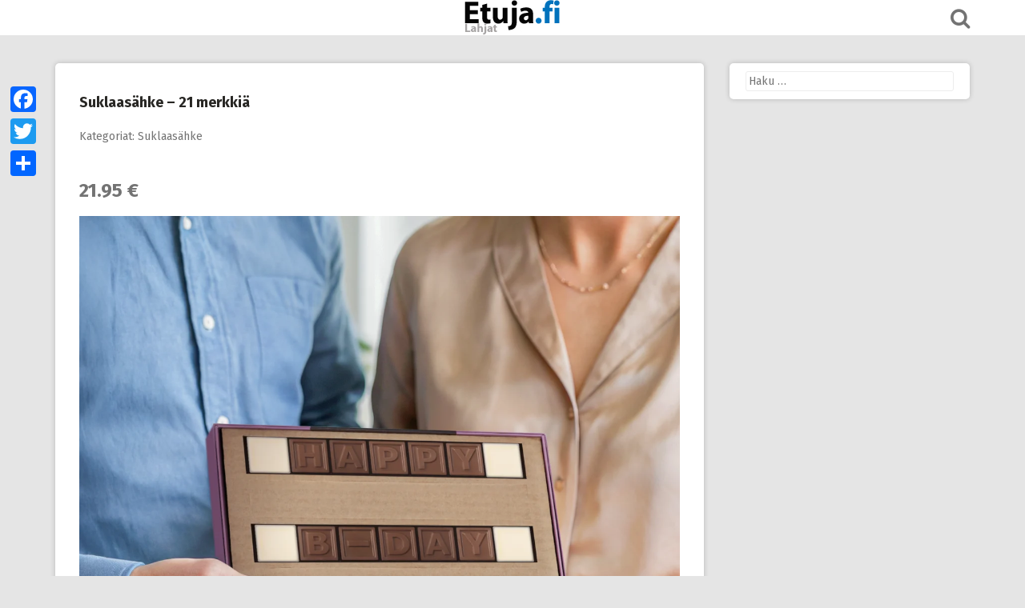

--- FILE ---
content_type: text/html; charset=UTF-8
request_url: https://lahjat.etuja.fi/t/suklaasahke-21-merkkia/
body_size: 13275
content:
<!DOCTYPE html>
<html lang="fi">
<head>
<meta charset="UTF-8">
<meta name="viewport" content="width=device-width, initial-scale=1">
<link rel="profile" href="http://gmpg.org/xfn/11">
<link rel="pingback" href="https://lahjat.etuja.fi/xmlrpc.php">

<script type="text/javascript">
/* <![CDATA[ */
(()=>{var e={};e.g=function(){if("object"==typeof globalThis)return globalThis;try{return this||new Function("return this")()}catch(e){if("object"==typeof window)return window}}(),function({ampUrl:n,isCustomizePreview:t,isAmpDevMode:r,noampQueryVarName:o,noampQueryVarValue:s,disabledStorageKey:i,mobileUserAgents:a,regexRegex:c}){if("undefined"==typeof sessionStorage)return;const d=new RegExp(c);if(!a.some((e=>{const n=e.match(d);return!(!n||!new RegExp(n[1],n[2]).test(navigator.userAgent))||navigator.userAgent.includes(e)})))return;e.g.addEventListener("DOMContentLoaded",(()=>{const e=document.getElementById("amp-mobile-version-switcher");if(!e)return;e.hidden=!1;const n=e.querySelector("a[href]");n&&n.addEventListener("click",(()=>{sessionStorage.removeItem(i)}))}));const g=r&&["paired-browsing-non-amp","paired-browsing-amp"].includes(window.name);if(sessionStorage.getItem(i)||t||g)return;const u=new URL(location.href),m=new URL(n);m.hash=u.hash,u.searchParams.has(o)&&s===u.searchParams.get(o)?sessionStorage.setItem(i,"1"):m.href!==u.href&&(window.stop(),location.replace(m.href))}({"ampUrl":"https:\/\/lahjat.etuja.fi\/t\/suklaasahke-21-merkkia\/?amp","noampQueryVarName":"noamp","noampQueryVarValue":"mobile","disabledStorageKey":"amp_mobile_redirect_disabled","mobileUserAgents":["Mobile","Android","Silk\/","Kindle","BlackBerry","Opera Mini","Opera Mobi"],"regexRegex":"^\\\/((?:.|\\n)+)\\\/([i]*)$","isCustomizePreview":false,"isAmpDevMode":false})})();
/* ]]> */
</script>
<title>Suklaasähke &#8211; 21 merkkiä &#8211; Lahjat | Etuja.fi</title>
<meta name='robots' content='max-image-preview:large' />
<link rel='dns-prefetch' href='//static.addtoany.com' />
<link rel='dns-prefetch' href='//fonts.googleapis.com' />
<link rel="alternate" type="application/rss+xml" title="Lahjat | Etuja.fi &raquo; syöte" href="https://lahjat.etuja.fi/feed/" />
<link rel="alternate" type="application/rss+xml" title="Lahjat | Etuja.fi &raquo; kommenttien syöte" href="https://lahjat.etuja.fi/comments/feed/" />
<link rel="alternate" type="application/rss+xml" title="Lahjat | Etuja.fi &raquo; Suklaasähke &#8211; 21 merkkiä kommenttien syöte" href="https://lahjat.etuja.fi/t/suklaasahke-21-merkkia/feed/" />
<link rel="alternate" title="oEmbed (JSON)" type="application/json+oembed" href="https://lahjat.etuja.fi/wp-json/oembed/1.0/embed?url=https%3A%2F%2Flahjat.etuja.fi%2Ft%2Fsuklaasahke-21-merkkia%2F" />
<link rel="alternate" title="oEmbed (XML)" type="text/xml+oembed" href="https://lahjat.etuja.fi/wp-json/oembed/1.0/embed?url=https%3A%2F%2Flahjat.etuja.fi%2Ft%2Fsuklaasahke-21-merkkia%2F&#038;format=xml" />
<style id='wp-img-auto-sizes-contain-inline-css' type='text/css'>
img:is([sizes=auto i],[sizes^="auto," i]){contain-intrinsic-size:3000px 1500px}
/*# sourceURL=wp-img-auto-sizes-contain-inline-css */
</style>
<style id='wp-emoji-styles-inline-css' type='text/css'>

	img.wp-smiley, img.emoji {
		display: inline !important;
		border: none !important;
		box-shadow: none !important;
		height: 1em !important;
		width: 1em !important;
		margin: 0 0.07em !important;
		vertical-align: -0.1em !important;
		background: none !important;
		padding: 0 !important;
	}
/*# sourceURL=wp-emoji-styles-inline-css */
</style>
<style id='wp-block-library-inline-css' type='text/css'>
:root{--wp-block-synced-color:#7a00df;--wp-block-synced-color--rgb:122,0,223;--wp-bound-block-color:var(--wp-block-synced-color);--wp-editor-canvas-background:#ddd;--wp-admin-theme-color:#007cba;--wp-admin-theme-color--rgb:0,124,186;--wp-admin-theme-color-darker-10:#006ba1;--wp-admin-theme-color-darker-10--rgb:0,107,160.5;--wp-admin-theme-color-darker-20:#005a87;--wp-admin-theme-color-darker-20--rgb:0,90,135;--wp-admin-border-width-focus:2px}@media (min-resolution:192dpi){:root{--wp-admin-border-width-focus:1.5px}}.wp-element-button{cursor:pointer}:root .has-very-light-gray-background-color{background-color:#eee}:root .has-very-dark-gray-background-color{background-color:#313131}:root .has-very-light-gray-color{color:#eee}:root .has-very-dark-gray-color{color:#313131}:root .has-vivid-green-cyan-to-vivid-cyan-blue-gradient-background{background:linear-gradient(135deg,#00d084,#0693e3)}:root .has-purple-crush-gradient-background{background:linear-gradient(135deg,#34e2e4,#4721fb 50%,#ab1dfe)}:root .has-hazy-dawn-gradient-background{background:linear-gradient(135deg,#faaca8,#dad0ec)}:root .has-subdued-olive-gradient-background{background:linear-gradient(135deg,#fafae1,#67a671)}:root .has-atomic-cream-gradient-background{background:linear-gradient(135deg,#fdd79a,#004a59)}:root .has-nightshade-gradient-background{background:linear-gradient(135deg,#330968,#31cdcf)}:root .has-midnight-gradient-background{background:linear-gradient(135deg,#020381,#2874fc)}:root{--wp--preset--font-size--normal:16px;--wp--preset--font-size--huge:42px}.has-regular-font-size{font-size:1em}.has-larger-font-size{font-size:2.625em}.has-normal-font-size{font-size:var(--wp--preset--font-size--normal)}.has-huge-font-size{font-size:var(--wp--preset--font-size--huge)}.has-text-align-center{text-align:center}.has-text-align-left{text-align:left}.has-text-align-right{text-align:right}.has-fit-text{white-space:nowrap!important}#end-resizable-editor-section{display:none}.aligncenter{clear:both}.items-justified-left{justify-content:flex-start}.items-justified-center{justify-content:center}.items-justified-right{justify-content:flex-end}.items-justified-space-between{justify-content:space-between}.screen-reader-text{border:0;clip-path:inset(50%);height:1px;margin:-1px;overflow:hidden;padding:0;position:absolute;width:1px;word-wrap:normal!important}.screen-reader-text:focus{background-color:#ddd;clip-path:none;color:#444;display:block;font-size:1em;height:auto;left:5px;line-height:normal;padding:15px 23px 14px;text-decoration:none;top:5px;width:auto;z-index:100000}html :where(.has-border-color){border-style:solid}html :where([style*=border-top-color]){border-top-style:solid}html :where([style*=border-right-color]){border-right-style:solid}html :where([style*=border-bottom-color]){border-bottom-style:solid}html :where([style*=border-left-color]){border-left-style:solid}html :where([style*=border-width]){border-style:solid}html :where([style*=border-top-width]){border-top-style:solid}html :where([style*=border-right-width]){border-right-style:solid}html :where([style*=border-bottom-width]){border-bottom-style:solid}html :where([style*=border-left-width]){border-left-style:solid}html :where(img[class*=wp-image-]){height:auto;max-width:100%}:where(figure){margin:0 0 1em}html :where(.is-position-sticky){--wp-admin--admin-bar--position-offset:var(--wp-admin--admin-bar--height,0px)}@media screen and (max-width:600px){html :where(.is-position-sticky){--wp-admin--admin-bar--position-offset:0px}}

/*# sourceURL=wp-block-library-inline-css */
</style><style id='wp-block-search-inline-css' type='text/css'>
.wp-block-search__button{margin-left:10px;word-break:normal}.wp-block-search__button.has-icon{line-height:0}.wp-block-search__button svg{height:1.25em;min-height:24px;min-width:24px;width:1.25em;fill:currentColor;vertical-align:text-bottom}:where(.wp-block-search__button){border:1px solid #ccc;padding:6px 10px}.wp-block-search__inside-wrapper{display:flex;flex:auto;flex-wrap:nowrap;max-width:100%}.wp-block-search__label{width:100%}.wp-block-search.wp-block-search__button-only .wp-block-search__button{box-sizing:border-box;display:flex;flex-shrink:0;justify-content:center;margin-left:0;max-width:100%}.wp-block-search.wp-block-search__button-only .wp-block-search__inside-wrapper{min-width:0!important;transition-property:width}.wp-block-search.wp-block-search__button-only .wp-block-search__input{flex-basis:100%;transition-duration:.3s}.wp-block-search.wp-block-search__button-only.wp-block-search__searchfield-hidden,.wp-block-search.wp-block-search__button-only.wp-block-search__searchfield-hidden .wp-block-search__inside-wrapper{overflow:hidden}.wp-block-search.wp-block-search__button-only.wp-block-search__searchfield-hidden .wp-block-search__input{border-left-width:0!important;border-right-width:0!important;flex-basis:0;flex-grow:0;margin:0;min-width:0!important;padding-left:0!important;padding-right:0!important;width:0!important}:where(.wp-block-search__input){appearance:none;border:1px solid #949494;flex-grow:1;font-family:inherit;font-size:inherit;font-style:inherit;font-weight:inherit;letter-spacing:inherit;line-height:inherit;margin-left:0;margin-right:0;min-width:3rem;padding:8px;text-decoration:unset!important;text-transform:inherit}:where(.wp-block-search__button-inside .wp-block-search__inside-wrapper){background-color:#fff;border:1px solid #949494;box-sizing:border-box;padding:4px}:where(.wp-block-search__button-inside .wp-block-search__inside-wrapper) .wp-block-search__input{border:none;border-radius:0;padding:0 4px}:where(.wp-block-search__button-inside .wp-block-search__inside-wrapper) .wp-block-search__input:focus{outline:none}:where(.wp-block-search__button-inside .wp-block-search__inside-wrapper) :where(.wp-block-search__button){padding:4px 8px}.wp-block-search.aligncenter .wp-block-search__inside-wrapper{margin:auto}.wp-block[data-align=right] .wp-block-search.wp-block-search__button-only .wp-block-search__inside-wrapper{float:right}
/*# sourceURL=https://lahjat.etuja.fi/wp-includes/blocks/search/style.min.css */
</style>
<style id='global-styles-inline-css' type='text/css'>
:root{--wp--preset--aspect-ratio--square: 1;--wp--preset--aspect-ratio--4-3: 4/3;--wp--preset--aspect-ratio--3-4: 3/4;--wp--preset--aspect-ratio--3-2: 3/2;--wp--preset--aspect-ratio--2-3: 2/3;--wp--preset--aspect-ratio--16-9: 16/9;--wp--preset--aspect-ratio--9-16: 9/16;--wp--preset--color--black: #000000;--wp--preset--color--cyan-bluish-gray: #abb8c3;--wp--preset--color--white: #ffffff;--wp--preset--color--pale-pink: #f78da7;--wp--preset--color--vivid-red: #cf2e2e;--wp--preset--color--luminous-vivid-orange: #ff6900;--wp--preset--color--luminous-vivid-amber: #fcb900;--wp--preset--color--light-green-cyan: #7bdcb5;--wp--preset--color--vivid-green-cyan: #00d084;--wp--preset--color--pale-cyan-blue: #8ed1fc;--wp--preset--color--vivid-cyan-blue: #0693e3;--wp--preset--color--vivid-purple: #9b51e0;--wp--preset--gradient--vivid-cyan-blue-to-vivid-purple: linear-gradient(135deg,rgb(6,147,227) 0%,rgb(155,81,224) 100%);--wp--preset--gradient--light-green-cyan-to-vivid-green-cyan: linear-gradient(135deg,rgb(122,220,180) 0%,rgb(0,208,130) 100%);--wp--preset--gradient--luminous-vivid-amber-to-luminous-vivid-orange: linear-gradient(135deg,rgb(252,185,0) 0%,rgb(255,105,0) 100%);--wp--preset--gradient--luminous-vivid-orange-to-vivid-red: linear-gradient(135deg,rgb(255,105,0) 0%,rgb(207,46,46) 100%);--wp--preset--gradient--very-light-gray-to-cyan-bluish-gray: linear-gradient(135deg,rgb(238,238,238) 0%,rgb(169,184,195) 100%);--wp--preset--gradient--cool-to-warm-spectrum: linear-gradient(135deg,rgb(74,234,220) 0%,rgb(151,120,209) 20%,rgb(207,42,186) 40%,rgb(238,44,130) 60%,rgb(251,105,98) 80%,rgb(254,248,76) 100%);--wp--preset--gradient--blush-light-purple: linear-gradient(135deg,rgb(255,206,236) 0%,rgb(152,150,240) 100%);--wp--preset--gradient--blush-bordeaux: linear-gradient(135deg,rgb(254,205,165) 0%,rgb(254,45,45) 50%,rgb(107,0,62) 100%);--wp--preset--gradient--luminous-dusk: linear-gradient(135deg,rgb(255,203,112) 0%,rgb(199,81,192) 50%,rgb(65,88,208) 100%);--wp--preset--gradient--pale-ocean: linear-gradient(135deg,rgb(255,245,203) 0%,rgb(182,227,212) 50%,rgb(51,167,181) 100%);--wp--preset--gradient--electric-grass: linear-gradient(135deg,rgb(202,248,128) 0%,rgb(113,206,126) 100%);--wp--preset--gradient--midnight: linear-gradient(135deg,rgb(2,3,129) 0%,rgb(40,116,252) 100%);--wp--preset--font-size--small: 13px;--wp--preset--font-size--medium: 20px;--wp--preset--font-size--large: 36px;--wp--preset--font-size--x-large: 42px;--wp--preset--spacing--20: 0.44rem;--wp--preset--spacing--30: 0.67rem;--wp--preset--spacing--40: 1rem;--wp--preset--spacing--50: 1.5rem;--wp--preset--spacing--60: 2.25rem;--wp--preset--spacing--70: 3.38rem;--wp--preset--spacing--80: 5.06rem;--wp--preset--shadow--natural: 6px 6px 9px rgba(0, 0, 0, 0.2);--wp--preset--shadow--deep: 12px 12px 50px rgba(0, 0, 0, 0.4);--wp--preset--shadow--sharp: 6px 6px 0px rgba(0, 0, 0, 0.2);--wp--preset--shadow--outlined: 6px 6px 0px -3px rgb(255, 255, 255), 6px 6px rgb(0, 0, 0);--wp--preset--shadow--crisp: 6px 6px 0px rgb(0, 0, 0);}:where(.is-layout-flex){gap: 0.5em;}:where(.is-layout-grid){gap: 0.5em;}body .is-layout-flex{display: flex;}.is-layout-flex{flex-wrap: wrap;align-items: center;}.is-layout-flex > :is(*, div){margin: 0;}body .is-layout-grid{display: grid;}.is-layout-grid > :is(*, div){margin: 0;}:where(.wp-block-columns.is-layout-flex){gap: 2em;}:where(.wp-block-columns.is-layout-grid){gap: 2em;}:where(.wp-block-post-template.is-layout-flex){gap: 1.25em;}:where(.wp-block-post-template.is-layout-grid){gap: 1.25em;}.has-black-color{color: var(--wp--preset--color--black) !important;}.has-cyan-bluish-gray-color{color: var(--wp--preset--color--cyan-bluish-gray) !important;}.has-white-color{color: var(--wp--preset--color--white) !important;}.has-pale-pink-color{color: var(--wp--preset--color--pale-pink) !important;}.has-vivid-red-color{color: var(--wp--preset--color--vivid-red) !important;}.has-luminous-vivid-orange-color{color: var(--wp--preset--color--luminous-vivid-orange) !important;}.has-luminous-vivid-amber-color{color: var(--wp--preset--color--luminous-vivid-amber) !important;}.has-light-green-cyan-color{color: var(--wp--preset--color--light-green-cyan) !important;}.has-vivid-green-cyan-color{color: var(--wp--preset--color--vivid-green-cyan) !important;}.has-pale-cyan-blue-color{color: var(--wp--preset--color--pale-cyan-blue) !important;}.has-vivid-cyan-blue-color{color: var(--wp--preset--color--vivid-cyan-blue) !important;}.has-vivid-purple-color{color: var(--wp--preset--color--vivid-purple) !important;}.has-black-background-color{background-color: var(--wp--preset--color--black) !important;}.has-cyan-bluish-gray-background-color{background-color: var(--wp--preset--color--cyan-bluish-gray) !important;}.has-white-background-color{background-color: var(--wp--preset--color--white) !important;}.has-pale-pink-background-color{background-color: var(--wp--preset--color--pale-pink) !important;}.has-vivid-red-background-color{background-color: var(--wp--preset--color--vivid-red) !important;}.has-luminous-vivid-orange-background-color{background-color: var(--wp--preset--color--luminous-vivid-orange) !important;}.has-luminous-vivid-amber-background-color{background-color: var(--wp--preset--color--luminous-vivid-amber) !important;}.has-light-green-cyan-background-color{background-color: var(--wp--preset--color--light-green-cyan) !important;}.has-vivid-green-cyan-background-color{background-color: var(--wp--preset--color--vivid-green-cyan) !important;}.has-pale-cyan-blue-background-color{background-color: var(--wp--preset--color--pale-cyan-blue) !important;}.has-vivid-cyan-blue-background-color{background-color: var(--wp--preset--color--vivid-cyan-blue) !important;}.has-vivid-purple-background-color{background-color: var(--wp--preset--color--vivid-purple) !important;}.has-black-border-color{border-color: var(--wp--preset--color--black) !important;}.has-cyan-bluish-gray-border-color{border-color: var(--wp--preset--color--cyan-bluish-gray) !important;}.has-white-border-color{border-color: var(--wp--preset--color--white) !important;}.has-pale-pink-border-color{border-color: var(--wp--preset--color--pale-pink) !important;}.has-vivid-red-border-color{border-color: var(--wp--preset--color--vivid-red) !important;}.has-luminous-vivid-orange-border-color{border-color: var(--wp--preset--color--luminous-vivid-orange) !important;}.has-luminous-vivid-amber-border-color{border-color: var(--wp--preset--color--luminous-vivid-amber) !important;}.has-light-green-cyan-border-color{border-color: var(--wp--preset--color--light-green-cyan) !important;}.has-vivid-green-cyan-border-color{border-color: var(--wp--preset--color--vivid-green-cyan) !important;}.has-pale-cyan-blue-border-color{border-color: var(--wp--preset--color--pale-cyan-blue) !important;}.has-vivid-cyan-blue-border-color{border-color: var(--wp--preset--color--vivid-cyan-blue) !important;}.has-vivid-purple-border-color{border-color: var(--wp--preset--color--vivid-purple) !important;}.has-vivid-cyan-blue-to-vivid-purple-gradient-background{background: var(--wp--preset--gradient--vivid-cyan-blue-to-vivid-purple) !important;}.has-light-green-cyan-to-vivid-green-cyan-gradient-background{background: var(--wp--preset--gradient--light-green-cyan-to-vivid-green-cyan) !important;}.has-luminous-vivid-amber-to-luminous-vivid-orange-gradient-background{background: var(--wp--preset--gradient--luminous-vivid-amber-to-luminous-vivid-orange) !important;}.has-luminous-vivid-orange-to-vivid-red-gradient-background{background: var(--wp--preset--gradient--luminous-vivid-orange-to-vivid-red) !important;}.has-very-light-gray-to-cyan-bluish-gray-gradient-background{background: var(--wp--preset--gradient--very-light-gray-to-cyan-bluish-gray) !important;}.has-cool-to-warm-spectrum-gradient-background{background: var(--wp--preset--gradient--cool-to-warm-spectrum) !important;}.has-blush-light-purple-gradient-background{background: var(--wp--preset--gradient--blush-light-purple) !important;}.has-blush-bordeaux-gradient-background{background: var(--wp--preset--gradient--blush-bordeaux) !important;}.has-luminous-dusk-gradient-background{background: var(--wp--preset--gradient--luminous-dusk) !important;}.has-pale-ocean-gradient-background{background: var(--wp--preset--gradient--pale-ocean) !important;}.has-electric-grass-gradient-background{background: var(--wp--preset--gradient--electric-grass) !important;}.has-midnight-gradient-background{background: var(--wp--preset--gradient--midnight) !important;}.has-small-font-size{font-size: var(--wp--preset--font-size--small) !important;}.has-medium-font-size{font-size: var(--wp--preset--font-size--medium) !important;}.has-large-font-size{font-size: var(--wp--preset--font-size--large) !important;}.has-x-large-font-size{font-size: var(--wp--preset--font-size--x-large) !important;}
/*# sourceURL=global-styles-inline-css */
</style>

<style id='classic-theme-styles-inline-css' type='text/css'>
/*! This file is auto-generated */
.wp-block-button__link{color:#fff;background-color:#32373c;border-radius:9999px;box-shadow:none;text-decoration:none;padding:calc(.667em + 2px) calc(1.333em + 2px);font-size:1.125em}.wp-block-file__button{background:#32373c;color:#fff;text-decoration:none}
/*# sourceURL=/wp-includes/css/classic-themes.min.css */
</style>
<link rel='stylesheet' id='crp-style-rounded-thumbs-css' href='https://lahjat.etuja.fi/wp-content/plugins/contextual-related-posts/css/rounded-thumbs.min.css?ver=4.1.0' type='text/css' media='all' />
<style id='crp-style-rounded-thumbs-inline-css' type='text/css'>

			.crp_related.crp-rounded-thumbs a {
				width: 150px;
                height: 150px;
				text-decoration: none;
			}
			.crp_related.crp-rounded-thumbs img {
				max-width: 150px;
				margin: auto;
			}
			.crp_related.crp-rounded-thumbs .crp_title {
				width: 100%;
			}
			
/*# sourceURL=crp-style-rounded-thumbs-inline-css */
</style>
<link crossorigin="anonymous" rel='stylesheet' id='pingraphy-google-font-style-css' href='//fonts.googleapis.com/css?family=Fira+Sans%3A700%2C400%7CRoboto%3A700%2C400&#038;ver=6.9' type='text/css' media='all' />
<link rel='stylesheet' id='font-awesome-css' href='https://lahjat.etuja.fi/wp-content/themes/pingraphy/css/font-awesome.min.css?ver=6.9' type='text/css' media='all' />
<link rel='stylesheet' id='pingraphy-style-css' href='https://lahjat.etuja.fi/wp-content/themes/pingraphy/style.css?ver=6.9' type='text/css' media='all' />
<link rel='stylesheet' id='pingraphy-responsive-style-css' href='https://lahjat.etuja.fi/wp-content/themes/pingraphy/css/responsive.css?ver=6.9' type='text/css' media='all' />
<link rel='stylesheet' id='addtoany-css' href='https://lahjat.etuja.fi/wp-content/plugins/add-to-any/addtoany.min.css?ver=1.16' type='text/css' media='all' />
<style id='addtoany-inline-css' type='text/css'>
@media screen and (max-width:980px){
.a2a_floating_style.a2a_vertical_style{display:none;}
}
/*# sourceURL=addtoany-inline-css */
</style>
<script type="text/javascript" id="addtoany-core-js-before">
/* <![CDATA[ */
window.a2a_config=window.a2a_config||{};a2a_config.callbacks=[];a2a_config.overlays=[];a2a_config.templates={};a2a_localize = {
	Share: "Share",
	Save: "Save",
	Subscribe: "Subscribe",
	Email: "Email",
	Bookmark: "Bookmark",
	ShowAll: "Show all",
	ShowLess: "Show less",
	FindServices: "Find service(s)",
	FindAnyServiceToAddTo: "Instantly find any service to add to",
	PoweredBy: "Powered by",
	ShareViaEmail: "Share via email",
	SubscribeViaEmail: "Subscribe via email",
	BookmarkInYourBrowser: "Bookmark in your browser",
	BookmarkInstructions: "Press Ctrl+D or \u2318+D to bookmark this page",
	AddToYourFavorites: "Add to your favorites",
	SendFromWebOrProgram: "Send from any email address or email program",
	EmailProgram: "Email program",
	More: "More&#8230;",
	ThanksForSharing: "Thanks for sharing!",
	ThanksForFollowing: "Thanks for following!"
};

a2a_config.callbacks.push({ready: function(){var d=document;function a(){var c,e=d.createElement("div");e.innerHTML="<div class=\"a2a_kit a2a_kit_size_32 a2a_floating_style a2a_vertical_style\" style=\"margin-left:-64px;top:100px;background-color:transparent;\"><a class=\"a2a_button_facebook\"><\/a><a class=\"a2a_button_twitter\"><\/a><a class=\"a2a_dd addtoany_share_save addtoany_share\" href=\"https:\/\/www.addtoany.com\/share\"><\/a><\/div>";c=d.querySelector("main, [role=\"main\"], article, .status-publish");if(c)c.appendChild(e.firstChild);a2a.init("page");}if("loading"!==d.readyState)a();else d.addEventListener("DOMContentLoaded",a,false);}});

//# sourceURL=addtoany-core-js-before
/* ]]> */
</script>
<script type="text/javascript" defer src="https://static.addtoany.com/menu/page.js" id="addtoany-core-js"></script>
<script type="text/javascript" src="https://lahjat.etuja.fi/wp-includes/js/jquery/jquery.min.js?ver=3.7.1" id="jquery-core-js"></script>
<script type="text/javascript" src="https://lahjat.etuja.fi/wp-includes/js/jquery/jquery-migrate.min.js?ver=3.4.1" id="jquery-migrate-js"></script>
<script type="text/javascript" defer src="https://lahjat.etuja.fi/wp-content/plugins/add-to-any/addtoany.min.js?ver=1.1" id="addtoany-jquery-js"></script>
<link rel="https://api.w.org/" href="https://lahjat.etuja.fi/wp-json/" /><link rel="alternate" title="JSON" type="application/json" href="https://lahjat.etuja.fi/wp-json/wp/v2/posts/22875" /><link rel="EditURI" type="application/rsd+xml" title="RSD" href="https://lahjat.etuja.fi/xmlrpc.php?rsd" />
<meta name="generator" content="WordPress 6.9" />
<link rel="canonical" href="https://lahjat.etuja.fi/t/suklaasahke-21-merkkia/" />
<link rel='shortlink' href='https://lahjat.etuja.fi/?p=22875' />
<link rel="alternate" type="text/html" media="only screen and (max-width: 640px)" href="https://lahjat.etuja.fi/t/suklaasahke-21-merkkia/?amp">	<style type="text/css">
		a,
		.widget ul li a {
			color: ;
		}
		a:hover,
		#breadcrumb a:hover,
		.widget ul li a:hover,
		.widget_calendar #calendar_wrap caption {
			color: ;
		}
		.widget_calendar #calendar_wrap table td a {
			background: ;
		}

		/* Header Color  */
		.sticky-nav,
		.site-header {
			background: ;
		}
		.site-header .section-one .toggle-mobile-menu,
		.search-style-one a i {
			color: ;
		}
		.site-header .site-title a,
		.site-header .site-description {
			color: ;
		}

	</style>
	<link rel="amphtml" href="https://lahjat.etuja.fi/t/suklaasahke-21-merkkia/?amp"><style>#amp-mobile-version-switcher{left:0;position:absolute;width:100%;z-index:100}#amp-mobile-version-switcher>a{background-color:#444;border:0;color:#eaeaea;display:block;font-family:-apple-system,BlinkMacSystemFont,Segoe UI,Roboto,Oxygen-Sans,Ubuntu,Cantarell,Helvetica Neue,sans-serif;font-size:16px;font-weight:600;padding:15px 0;text-align:center;-webkit-text-decoration:none;text-decoration:none}#amp-mobile-version-switcher>a:active,#amp-mobile-version-switcher>a:focus,#amp-mobile-version-switcher>a:hover{-webkit-text-decoration:underline;text-decoration:underline}</style><link rel="icon" href="https://lahjat.etuja.fi/wp-content/uploads/2018/02/cropped-etuja_50-32x32.png" sizes="32x32" />
<link rel="icon" href="https://lahjat.etuja.fi/wp-content/uploads/2018/02/cropped-etuja_50-192x192.png" sizes="192x192" />
<link rel="apple-touch-icon" href="https://lahjat.etuja.fi/wp-content/uploads/2018/02/cropped-etuja_50-180x180.png" />
<meta name="msapplication-TileImage" content="https://lahjat.etuja.fi/wp-content/uploads/2018/02/cropped-etuja_50-270x270.png" />

<script type='text/javascript' src='https://lahjat.etuja.fi/wp-content/plugins/wp-spamshield/js/jscripts.php'></script> 
<script async src="//pagead2.googlesyndication.com/pagead/js/adsbygoogle.js"></script>
<script>
     (adsbygoogle = window.adsbygoogle || []).push({
          google_ad_client: "ca-pub-0669286161174694",
          enable_page_level_ads: true
     });
</script>
</head>
	
<!-- Begin TradeTracker SuperTag Code -->
<script type="text/javascript">

	var _TradeTrackerTagOptions = {
		t: 'a',
		s: '137208',
		chk: 'f71cdd4f068034eec918188ebb4c71a9',
		overrideOptions: {}
	};

	(function() {var tt = document.createElement('script'), s = document.getElementsByTagName('script')[0]; tt.setAttribute('type', 'text/javascript'); tt.setAttribute('src', (document.location.protocol == 'https:' ? 'https' : 'http') + '://tm.tradetracker.net/tag?t=' + _TradeTrackerTagOptions.t + '&s=' + _TradeTrackerTagOptions.s + '&chk=' + _TradeTrackerTagOptions.chk); s.parentNode.insertBefore(tt, s);})();
</script>
<!-- End TradeTracker SuperTag Code -->

<script type="text/javascript">

  var _gaq = _gaq || [];
  _gaq.push(['_setAccount', 'UA-38545176-1']);
  _gaq.push(['_trackPageview']);

  (function() {
    var ga = document.createElement('script'); ga.type = 'text/javascript'; ga.async = true;
    ga.src = ('https:' == document.location.protocol ? 'https://ssl' : 'http://www') + '.google-analytics.com/ga.js';
    var s = document.getElementsByTagName('script')[0]; s.parentNode.insertBefore(ga, s);
  })();

</script>

<div id="fb-root"></div>
<script>(function(d, s, id) {
  var js, fjs = d.getElementsByTagName(s)[0];
  if (d.getElementById(id)) return;
  js = d.createElement(s); js.id = id;
  js.src = "//connect.facebook.net/fi_FI/all.js#xfbml=1&appId=373635752743258";
  fjs.parentNode.insertBefore(js, fjs);
}(document, 'script', 'facebook-jssdk'));</script>

<!-- Facebook Pixel Code -->
<script>
!function(f,b,e,v,n,t,s){if(f.fbq)return;n=f.fbq=function(){n.callMethod?
n.callMethod.apply(n,arguments):n.queue.push(arguments)};if(!f._fbq)f._fbq=n;
n.push=n;n.loaded=!0;n.version='2.0';n.queue=[];t=b.createElement(e);t.async=!0;
t.src=v;s=b.getElementsByTagName(e)[0];s.parentNode.insertBefore(t,s)}(window,
document,'script','//connect.facebook.net/en_US/fbevents.js');

fbq('init', '1767078273520585');
fbq('track', "PageView");</script>
<noscript><img height="1" width="1" style="display:none"
src="https://www.facebook.com/tr?id=1767078273520585&ev=PageView&noscript=1"
/></noscript>
<!-- End Facebook Pixel Code -->

	
<body class="wp-singular post-template-default single single-post postid-22875 single-format-standard wp-theme-pingraphy">
<div id="page" class="hfeed site">
	<a class="skip-link screen-reader-text" href="#content">Skip to content</a>

	<header id="masthead" class="site-header" role="banner">
		<div class="clearfix">
			<div class="section-one">
				<div class="inner">
										<div class="site-branding">
													<meta itemprop="logo" content="https://lahjat.etuja.fi/wp-content/uploads/2018/02/etujalahjat.jpg">
									<h2 class="site-title logo" itemprop="headline">
						<a itemprop="url" href="https://lahjat.etuja.fi/" rel="home" title="Lahjojen kauppa">
							<img src="https://lahjat.etuja.fi/wp-content/uploads/2018/02/etujalahjat.jpg" alt="Lahjojen kauppa" />
						</a>
					</h2>
														</div><!-- .site-branding -->

					<div class="search-style-one">
						<a id="trigger-overlay">
							<i class="fa fa-search"></i>
						</a>
						<div class="overlay overlay-slideleft">
							<div class="search-row">
								<form method="get" id="searchform" class="search-form" action="https://lahjat.etuja.fi/" _lpchecked="1">
									<a ahref="#" class="overlay-close"><i class="fa fa-times"></i></a>
									<input type="text" name="s" id="s" value="" placeholder="Haku ..." />
								</form>
							</div>
						</div>
					</div>
					
				</div>
			</div>
			<div class="section-two">
								<div class="inner clearfix">
					
					<a class="mobile-only toggle-mobile-menu" href="#" title="Menu">Main Navigation <i class="fa fa-angle-down"></i></a>
					<nav id="secondary-navigation" class="second-navigation" role="navigation">
											</nav><!-- #site-navigation -->
                	
				</div>
							</div>
		</div>
		<div id="catcher"></div>
	</header><!-- #masthead -->
	
	<div id="content" class="site-content sidebar-right">
		<div class="inner clearfix">	<div id="primary" class="content-area">
		<main id="main" class="site-main" role="main">

					<article id="post-22875" class="post-22875 post type-post status-publish format-standard hentry category-suklaasahke tag-yoursurprise">


		<div class="content-wrap">
		<header class="entry-header">
			<h1 class="entry-title">Suklaasähke &#8211; 21 merkkiä</h1>			
				<div class="entry-meta">
					Kategoriat: <a href="https://lahjat.etuja.fi/k/suklaasahke/" rel="category tag">Suklaasähke</a>				</div><!-- .entry-meta -->
			
		</header><!-- .entry-header -->

		<div class="entry-content">
			<h3>21.95 €</h3>
<p><a href="https://www.yoursurprise.fi/tt/?tt=29132_1433049_137208_tuote&#038;r=https%3A%2F%2Fwww.yoursurprise.fi%2Fsuklaa-ja-makeiset%2Fyksiloitavat-suklaat%2Fsuklaarasia%2Fsuklaasahke%3Fartikelcode%3D118003%26utm_source%3Dtradetracker%26utm_medium%3Daffiliate%26utm_campaign%3D118003%3Fartikelcode%3D118003" target="_blank" rel="noopener"><img decoding="async" src="https://static.yoursurprise.com/galleryimage/8a/8a9be26b963aadc0a1e1290ee85f5c3f.png?width=1200&#038;bg-color=ffffff&#038;format=jpg" alt="Suklaasähke - 21 merkkiä" /></a></p>
<p>Suklaasähke &#8211; 21 merkkiä, personoitu omalla viestillä, on ainutlaatuinen tapa yllättää ja ilahduttaa läheisiäsi. Lähetä makea tervehdys, joka sulattaa sydämet.Haluatko lähettää viestin, joka todella jää mieleen? Tällä personoidulla suklaasähkeellä voit kertoa tunteistasi makeimmalla mahdollisella tavalla. Kirjoita oma viestisi käyttämällä kirjaimia, numeroita ja jopa sydänsymbolia (#). Jokainen suklaapala on kooltaan 2,6 x 2,6 x 1,1 cm, ja viestin kirjaimet sekä numerot ovat herkullista maitosuklaata, kun taas välilyönnit on valmistettu pehmeästä valkosuklaasta. Tämä tekee viestistäsi paitsi henkilökohtaisen, myös visuaalisesti houkuttelevan ja vastustamattoman herkun.Suklaasähke on täydellinen lahja moneen tilanteeseen. Yllätä perheenjäsen syntymäpäivänä, juhlista ystävän uutta työtä tai kotia, tai kerro salaiselle ihastuksellesi tunteistasi. Se on myös ihana tapa ilahduttaa tulevia isovanhempia iloisella vauvauutisella. Personoitu suklaalahja sopii niin naisille kuin miehillekin, ja se on aina varma valinta, kun haluat antaa jotain erityistä ja sydämellistä.Suklaasähkeen luominen on helppoa ja hauskaa. Käytä suunnitteluohjelmaamme ja anna luovuutesi lentää. Voit olla varma, että vastaanottaja arvostaa tätä yksilöllistä ja herkullista yllätystä. Muistathan, että suklaan laadun takaamiseksi emme suosittele toimitusta, jos ulkolämpötila on yli 25 celsiusastetta. Säilytä suklaasähke viileässä ja pimeässä paikassa 14-18°C lämpötilassa, jolloin se säilyy parhaimmillaan jopa 10 viikkoa.Allergiatiedot ovat tärkeitä: tämä suklaasähke sisältää soijaa ja maitoa, ja saattaa sisältää jäämiä pähkinöistä ja gluteenista. Maitosuklaamme (vähintään 34 % kaakaota) ja valkosuklaamme (vähintään 29 % kaakaota) valmistetaan laadukkaista ainesosista, kuten sokerista, kaakaovoista, täysrasvaisesta maitojauheesta ja luonnollisesta vaniljan aromista. Painatuksessa käytetyt väriaineet (E102, E110, E122) saattavat vaikuttaa negatiivisesti lasten aktiivisuuteen ja keskittymistasoon, joten huomioithan tämän. Säilytä suklaa viileässä ja kuivassa paikassa parhaan maun takaamiseksi. Anna personoidun suklaasähkeen tuoda iloa ja makeutta elämään!</p>
<p><strong><a href="https://www.yoursurprise.fi/tt/?tt=29132_1433049_137208_tuote&#038;r=https%3A%2F%2Fwww.yoursurprise.fi%2Fsuklaa-ja-makeiset%2Fyksiloitavat-suklaat%2Fsuklaarasia%2Fsuklaasahke%3Fartikelcode%3D118003%26utm_source%3Dtradetracker%26utm_medium%3Daffiliate%26utm_campaign%3D118003%3Fartikelcode%3D118003" target="_blank" rel="noopener">Katso lisätiedot / osta tuote myyjän sivulla</a></strong></p>
<p>Yhteistyökumppanin tuote<br />
Tuotteen myyjä: YourSurprise</p>
<p><strong><a href="https://www.yoursurprise.fi/tt/?tt=29132_1433049_137208_tuote&#038;r=https%3A%2F%2Fwww.yoursurprise.fi%2Fsuklaa-ja-makeiset%2Fyksiloitavat-suklaat%2Fsuklaarasia%2Fsuklaasahke%3Fartikelcode%3D118003%26utm_source%3Dtradetracker%26utm_medium%3Daffiliate%26utm_campaign%3D118003%3Fartikelcode%3D118003" target="_blank" rel="noopener">Katso lisätiedot / osta tuote myyjän sivulla</a></strong></p>
<div class="crp_related     crp-rounded-thumbs"><h3>Samankaltaisia tuotteita</h3><ul><li><a href="https://lahjat.etuja.fi/t/suklaasahke-56-merkkia/"     class="crp_link post-74103"><figure><img decoding="async"  width="150" height="150"  src="https://static.yoursurprise.com/galleryimage/d6/d6a54fd73d798dd5b9ca1f7f8e90ac4f.png?width=1200&amp;bg-color=ffffff&amp;format=jpg" class="crp_first crp_thumb crp_thumbnail" alt="Suklaasähke - 56 merkkiä" title="Suklaasähke - 56 merkkiä" /></figure><span class="crp_title">Suklaasähke - 56 merkkiä</span></a></li><li><a href="https://lahjat.etuja.fi/t/henkilokohtainen-suklaasahke-35-merkkia/"     class="crp_link post-74104"><figure><img decoding="async"  width="150" height="150"  src="https://static.yoursurprise.com/galleryimage/c3/c301ceca1e577e07492ec692783ba292.png?width=1200&amp;bg-color=ffffff&amp;format=jpg" class="crp_first crp_thumb crp_thumbnail" alt="Henkilökohtainen suklaasähke - 35 merkkiä" title="Henkilökohtainen suklaasähke - 35 merkkiä" /></figure><span class="crp_title">Henkilökohtainen suklaasähke - 35 merkkiä</span></a></li><li><a href="https://lahjat.etuja.fi/t/suklaa-kirje/"     class="crp_link post-74824"><figure><img decoding="async"  width="150" height="150"  src="https://static.yoursurprise.com/galleryimage/aa/aab838b4ca2d49d6cc1a1467ae44ae16.png?width=1200&amp;bg-color=ffffff&amp;format=jpg" class="crp_first crp_thumb crp_thumbnail" alt="Suklaa kirje" title="Suklaa kirje" /></figure><span class="crp_title">Suklaa kirje</span></a></li><li><a href="https://lahjat.etuja.fi/t/milka-praliinit-rakkaus-sydamet-110-grammaa/"     class="crp_link post-71483"><figure><img loading="lazy" decoding="async"  width="150" height="150"  src="https://static.yoursurprise.com/galleryimage/58/5885dec0336e6ac0d2e3d65ae5c7cbce.png?width=1200&amp;bg-color=ffffff&amp;format=jpg" class="crp_first crp_thumb crp_thumbnail" alt="Milka Praliinit - Rakkaus - Sydämet - 110 grammaa" title="Milka Praliinit - Rakkaus - Sydämet - 110 grammaa" /></figure><span class="crp_title">Milka Praliinit - Rakkaus - Sydämet - 110 grammaa</span></a></li><li><a href="https://lahjat.etuja.fi/t/milka-praliinit-rakkaus-sydamet-110-grammaa-2/"     class="crp_link post-71490"><figure><img loading="lazy" decoding="async"  width="150" height="150"  src="https://static.yoursurprise.com/galleryimage/44/44668b1b2b104124e69ceadeee95287e.png?width=1200&amp;bg-color=ffffff&amp;format=jpg" class="crp_first crp_thumb crp_thumbnail" alt="Milka Praliinit - Rakkaus - Sydämet - 110 grammaa" title="Milka Praliinit - Rakkaus - Sydämet - 110 grammaa" /></figure><span class="crp_title">Milka Praliinit - Rakkaus - Sydämet - 110 grammaa</span></a></li><li><a href="https://lahjat.etuja.fi/t/milka-praliinit-paasiainen-sydamet-110-grammaa/"     class="crp_link post-71518"><figure><img loading="lazy" decoding="async"  width="150" height="150"  src="https://static.yoursurprise.com/galleryimage/2a/2ae4eeb3f50ae36df7200dec1b59a7e3.png?width=1200&amp;bg-color=ffffff&amp;format=jpg" class="crp_first crp_thumb crp_thumbnail" alt="Milka Praliinit - Pääsiäinen - Sydämet - 110 grammaa" title="Milka Praliinit - Pääsiäinen - Sydämet - 110 grammaa" /></figure><span class="crp_title">Milka Praliinit - Pääsiäinen - Sydämet - 110 grammaa</span></a></li><li><a href="https://lahjat.etuja.fi/t/milka-praliinit-rakkaus-sydamet-220-grammaa/"     class="crp_link post-71417"><figure><img loading="lazy" decoding="async"  width="150" height="150"  src="https://static.yoursurprise.com/galleryimage/2a/2a387fd04e84f8b232ad13c34a76ef17.png?width=1200&amp;bg-color=ffffff&amp;format=jpg" class="crp_first crp_thumb crp_thumbnail" alt="Milka Praliinit - Rakkaus - Sydämet - 220 grammaa" title="Milka Praliinit - Rakkaus - Sydämet - 220 grammaa" /></figure><span class="crp_title">Milka Praliinit - Rakkaus - Sydämet - 220 grammaa</span></a></li><li><a href="https://lahjat.etuja.fi/t/milka-praliinit-kiitos-sydamet-110-grammaa/"     class="crp_link post-71211"><figure><img loading="lazy" decoding="async"  width="150" height="150"  src="https://static.yoursurprise.com/galleryimage/42/42a7980572eeb058ead598e94c91f407.png?width=1200&amp;bg-color=ffffff&amp;format=jpg" class="crp_first crp_thumb crp_thumbnail" alt="Milka Praliinit - Kiitos - Sydämet - 110 grammaa" title="Milka Praliinit - Kiitos - Sydämet - 110 grammaa" /></figure><span class="crp_title">Milka Praliinit - Kiitos - Sydämet - 110 grammaa</span></a></li></ul><div class="crp_clear"></div></div><div class="addtoany_share_save_container addtoany_content addtoany_content_bottom"><div class="a2a_kit a2a_kit_size_22 addtoany_list" data-a2a-url="https://lahjat.etuja.fi/t/suklaasahke-21-merkkia/" data-a2a-title="Suklaasähke – 21 merkkiä"><a class="a2a_button_facebook" href="https://www.addtoany.com/add_to/facebook?linkurl=https%3A%2F%2Flahjat.etuja.fi%2Ft%2Fsuklaasahke-21-merkkia%2F&amp;linkname=Suklaas%C3%A4hke%20%E2%80%93%2021%20merkki%C3%A4" title="Facebook" rel="nofollow noopener" target="_blank"></a><a class="a2a_button_twitter" href="https://www.addtoany.com/add_to/twitter?linkurl=https%3A%2F%2Flahjat.etuja.fi%2Ft%2Fsuklaasahke-21-merkkia%2F&amp;linkname=Suklaas%C3%A4hke%20%E2%80%93%2021%20merkki%C3%A4" title="Twitter" rel="nofollow noopener" target="_blank"></a><a class="a2a_dd addtoany_share_save addtoany_share" href="https://www.addtoany.com/share"></a></div></div>			                            
		</div><!-- .entry-content -->
		
<div id="disqus_thread"></div>
<script>

/**
*  RECOMMENDED CONFIGURATION VARIABLES: EDIT AND UNCOMMENT THE SECTION BELOW TO INSERT DYNAMIC VALUES FROM YOUR PLATFORM OR CMS.
*  LEARN WHY DEFINING THESE VARIABLES IS IMPORTANT: https://disqus.com/admin/universalcode/#configuration-variables*/
/*
var disqus_config = function () {
this.page.url = PAGE_URL;  // Replace PAGE_URL with your page's canonical URL variable
this.page.identifier = PAGE_IDENTIFIER; // Replace PAGE_IDENTIFIER with your page's unique identifier variable
};
*/
(function() { // DON'T EDIT BELOW THIS LINE
var d = document, s = d.createElement('script');
s.src = 'https://etuja-fi-lahjat.disqus.com/embed.js';
s.setAttribute('data-timestamp', +new Date());
(d.head || d.body).appendChild(s);
})();
</script>
<noscript>Please enable JavaScript to view the <a href="https://disqus.com/?ref_noscript">comments powered by Disqus.</a></noscript>
                            
		
		
	</div>
	<footer class="entry-footer clearfix">
		
	<div class="entry-meta">
		<div class="entry-footer-right">
			
						
		</div>
	</div>
				</footer><!-- .entry-footer -->
</article><!-- #post-## -->		</main><!-- #main -->


		

			<nav class="navigation post-navigation clearfix" role="navigation">
		<h2 class="screen-reader-text">Post navigation</h2>
		<div class="nav-links clearfix">
			<div class="nav-previous"><a href="https://lahjat.etuja.fi/t/suklaasahke-14-merkkia/" rel="prev"><i class="fa fa-angle-double-left"></i> Suklaasähke &#8211; 14 merkkiä</a></div><div class="nav-next"><a href="https://lahjat.etuja.fi/t/suklaasahke-28-merkkia/" rel="next">Suklaasähke &#8211; 28 merkkiä <i class="fa fa-angle-double-right"></i></a></div>		</div><!-- .nav-links -->
	</nav><!-- .navigation -->
	

		
			</div><!-- #primary -->

<div id="secondary" class="widget-area" role="complementary">
	<aside id="search-2" class="widget widget_search"><form role="search" method="get" class="search-form" action="https://lahjat.etuja.fi/">
				<label>
					<span class="screen-reader-text">Haku:</span>
					<input type="search" class="search-field" placeholder="Haku &hellip;" value="" name="s" />
				</label>
				<input type="submit" class="search-submit" value="Hae" />
			</form></aside></div><!-- #secondary -->
		</div>
	</div><!-- #content -->

	<footer id="colophon" class="site-footer" role="contentinfo">
		
									<div class="footer-widgets">
						<div class="inner clearfix">
														<div class="footer-widget footer-column-1">
								<aside id="custom_html-2" class="widget_text widget widget_custom_html"><div class="textwidget custom-html-widget">Etuja.fi ei ole tuotteiden myyjä. Tuotelinkit johtavat kumppanimme (=myyjä) sivulle. Mahdolliset kysymykset tuotteista tulee osoittaa tuotteen myyjälle. Tarkista lopullinen hinta ja ehdot ennen ostoa.</div></aside><aside id="block-4" class="widget widget_block"><script async src="https://pagead2.googlesyndication.com/pagead/js/adsbygoogle.js?client=ca-pub-0669286161174694"
     crossorigin="anonymous"></script></aside>							</div>
																					<div class="footer-widget footer-column-2">
								<aside id="block-5" class="widget widget_block widget_search"><form role="search" method="get" action="https://lahjat.etuja.fi/" class="wp-block-search__button-outside wp-block-search__text-button wp-block-search"    ><label class="wp-block-search__label" for="wp-block-search__input-1" >Etsi</label><div class="wp-block-search__inside-wrapper" ><input class="wp-block-search__input" id="wp-block-search__input-1" placeholder="" value="" type="search" name="s" required /><button aria-label="Etsi" class="wp-block-search__button wp-element-button" type="submit" >Etsi</button></div></form></aside>							</div>
																				</div>
					</div>
						<div class="site-info">
			<div class="inner clearfix">
				
									© 2024 Etuja.fi						
								<div class="menu-footer">
					<div class="menu-footer-container"><ul id="menu-footer" class="menu clearfix"><li id="menu-item-4272" class="menu-item menu-item-type-custom menu-item-object-custom menu-item-4272"><a href="http://etuja.fi">Etuja.fi -pääsivulle</a></li>
<li id="menu-item-4268" class="menu-item menu-item-type-custom menu-item-object-custom menu-item-4268"><a href="https://etuja.fi/kayttoehdot/">Käyttöehdot</a></li>
<li id="menu-item-4269" class="menu-item menu-item-type-custom menu-item-object-custom menu-item-4269"><a href="https://etuja.fi/palaute/">Palaute</a></li>
</ul></div>				</div>
								
			</div>
		</div><!-- .site-info -->
	</footer><!-- #colophon -->
</div><!-- #page -->
<!-- Back To Top -->
<span class="back-to-top"><i class="fa fa-angle-double-up"></i></span>
<script type="speculationrules">
{"prefetch":[{"source":"document","where":{"and":[{"href_matches":"/*"},{"not":{"href_matches":["/wp-*.php","/wp-admin/*","/wp-content/uploads/*","/wp-content/*","/wp-content/plugins/*","/wp-content/themes/pingraphy/*","/*\\?(.+)"]}},{"not":{"selector_matches":"a[rel~=\"nofollow\"]"}},{"not":{"selector_matches":".no-prefetch, .no-prefetch a"}}]},"eagerness":"conservative"}]}
</script>

<script type='text/javascript'>
/* <![CDATA[ */
r3f5x9JS=escape(document['referrer']);
hf4N='cc8d234cf9013c4cb4f7cd87fcd3816c';
hf4V='840008d684fc3ee5c18e12199f1be88d';
jQuery(document).ready(function($){var e="#commentform, .comment-respond form, .comment-form, #lostpasswordform, #registerform, #loginform, #login_form, #wpss_contact_form";$(e).submit(function(){$("<input>").attr("type","hidden").attr("name","r3f5x9JS").attr("value",r3f5x9JS).appendTo(e);$("<input>").attr("type","hidden").attr("name",hf4N).attr("value",hf4V).appendTo(e);return true;});$("#comment").attr({minlength:"15",maxlength:"15360"})});
/* ]]> */
</script> 
		<div id="amp-mobile-version-switcher" hidden>
			<a rel="" href="https://lahjat.etuja.fi/t/suklaasahke-21-merkkia/?amp">
				Go to mobile version			</a>
		</div>

				<script type="text/javascript" src="https://lahjat.etuja.fi/wp-includes/js/imagesloaded.min.js?ver=5.0.0" id="imagesloaded-js"></script>
<script type="text/javascript" src="https://lahjat.etuja.fi/wp-includes/js/masonry.min.js?ver=4.2.2" id="masonry-js"></script>
<script type="text/javascript" src="https://lahjat.etuja.fi/wp-includes/js/jquery/jquery.masonry.min.js?ver=3.1.2b" id="jquery-masonry-js"></script>
<script type="text/javascript" src="https://lahjat.etuja.fi/wp-content/themes/pingraphy/js/isotope.pkgd.min.js?ver=20160115" id="isotope-js"></script>
<script type="text/javascript" src="https://lahjat.etuja.fi/wp-content/themes/pingraphy/js/imagesloaded.pkgd.min.js?ver=20160115" id="pingraphy-image-script-js"></script>
<script type="text/javascript" id="pingraphy-custom-script-js-extra">
/* <![CDATA[ */
var AdminAjaxURL = {"ajaxurl":"https://lahjat.etuja.fi/wp-admin/admin-ajax.php"};
//# sourceURL=pingraphy-custom-script-js-extra
/* ]]> */
</script>
<script type="text/javascript" src="https://lahjat.etuja.fi/wp-content/themes/pingraphy/js/script.js?ver=20160115" id="pingraphy-custom-script-js"></script>
<script type="text/javascript" src="https://lahjat.etuja.fi/wp-content/themes/pingraphy/js/skip-link-focus-fix.js?ver=20160115" id="pingraphy-skip-link-focus-fix-js"></script>
<script type="text/javascript" src="https://lahjat.etuja.fi/wp-content/plugins/wp-spamshield/js/jscripts-ftr-min.js" id="wpss-jscripts-ftr-js"></script>
<script id="wp-emoji-settings" type="application/json">
{"baseUrl":"https://s.w.org/images/core/emoji/17.0.2/72x72/","ext":".png","svgUrl":"https://s.w.org/images/core/emoji/17.0.2/svg/","svgExt":".svg","source":{"concatemoji":"https://lahjat.etuja.fi/wp-includes/js/wp-emoji-release.min.js?ver=6.9"}}
</script>
<script type="module">
/* <![CDATA[ */
/*! This file is auto-generated */
const a=JSON.parse(document.getElementById("wp-emoji-settings").textContent),o=(window._wpemojiSettings=a,"wpEmojiSettingsSupports"),s=["flag","emoji"];function i(e){try{var t={supportTests:e,timestamp:(new Date).valueOf()};sessionStorage.setItem(o,JSON.stringify(t))}catch(e){}}function c(e,t,n){e.clearRect(0,0,e.canvas.width,e.canvas.height),e.fillText(t,0,0);t=new Uint32Array(e.getImageData(0,0,e.canvas.width,e.canvas.height).data);e.clearRect(0,0,e.canvas.width,e.canvas.height),e.fillText(n,0,0);const a=new Uint32Array(e.getImageData(0,0,e.canvas.width,e.canvas.height).data);return t.every((e,t)=>e===a[t])}function p(e,t){e.clearRect(0,0,e.canvas.width,e.canvas.height),e.fillText(t,0,0);var n=e.getImageData(16,16,1,1);for(let e=0;e<n.data.length;e++)if(0!==n.data[e])return!1;return!0}function u(e,t,n,a){switch(t){case"flag":return n(e,"\ud83c\udff3\ufe0f\u200d\u26a7\ufe0f","\ud83c\udff3\ufe0f\u200b\u26a7\ufe0f")?!1:!n(e,"\ud83c\udde8\ud83c\uddf6","\ud83c\udde8\u200b\ud83c\uddf6")&&!n(e,"\ud83c\udff4\udb40\udc67\udb40\udc62\udb40\udc65\udb40\udc6e\udb40\udc67\udb40\udc7f","\ud83c\udff4\u200b\udb40\udc67\u200b\udb40\udc62\u200b\udb40\udc65\u200b\udb40\udc6e\u200b\udb40\udc67\u200b\udb40\udc7f");case"emoji":return!a(e,"\ud83e\u1fac8")}return!1}function f(e,t,n,a){let r;const o=(r="undefined"!=typeof WorkerGlobalScope&&self instanceof WorkerGlobalScope?new OffscreenCanvas(300,150):document.createElement("canvas")).getContext("2d",{willReadFrequently:!0}),s=(o.textBaseline="top",o.font="600 32px Arial",{});return e.forEach(e=>{s[e]=t(o,e,n,a)}),s}function r(e){var t=document.createElement("script");t.src=e,t.defer=!0,document.head.appendChild(t)}a.supports={everything:!0,everythingExceptFlag:!0},new Promise(t=>{let n=function(){try{var e=JSON.parse(sessionStorage.getItem(o));if("object"==typeof e&&"number"==typeof e.timestamp&&(new Date).valueOf()<e.timestamp+604800&&"object"==typeof e.supportTests)return e.supportTests}catch(e){}return null}();if(!n){if("undefined"!=typeof Worker&&"undefined"!=typeof OffscreenCanvas&&"undefined"!=typeof URL&&URL.createObjectURL&&"undefined"!=typeof Blob)try{var e="postMessage("+f.toString()+"("+[JSON.stringify(s),u.toString(),c.toString(),p.toString()].join(",")+"));",a=new Blob([e],{type:"text/javascript"});const r=new Worker(URL.createObjectURL(a),{name:"wpTestEmojiSupports"});return void(r.onmessage=e=>{i(n=e.data),r.terminate(),t(n)})}catch(e){}i(n=f(s,u,c,p))}t(n)}).then(e=>{for(const n in e)a.supports[n]=e[n],a.supports.everything=a.supports.everything&&a.supports[n],"flag"!==n&&(a.supports.everythingExceptFlag=a.supports.everythingExceptFlag&&a.supports[n]);var t;a.supports.everythingExceptFlag=a.supports.everythingExceptFlag&&!a.supports.flag,a.supports.everything||((t=a.source||{}).concatemoji?r(t.concatemoji):t.wpemoji&&t.twemoji&&(r(t.twemoji),r(t.wpemoji)))});
//# sourceURL=https://lahjat.etuja.fi/wp-includes/js/wp-emoji-loader.min.js
/* ]]> */
</script>
</body>
</html>

--- FILE ---
content_type: text/html; charset=utf-8
request_url: https://www.google.com/recaptcha/api2/aframe
body_size: 258
content:
<!DOCTYPE HTML><html><head><meta http-equiv="content-type" content="text/html; charset=UTF-8"></head><body><script nonce="M3F0_vOmpExuB416KeHhSQ">/** Anti-fraud and anti-abuse applications only. See google.com/recaptcha */ try{var clients={'sodar':'https://pagead2.googlesyndication.com/pagead/sodar?'};window.addEventListener("message",function(a){try{if(a.source===window.parent){var b=JSON.parse(a.data);var c=clients[b['id']];if(c){var d=document.createElement('img');d.src=c+b['params']+'&rc='+(localStorage.getItem("rc::a")?sessionStorage.getItem("rc::b"):"");window.document.body.appendChild(d);sessionStorage.setItem("rc::e",parseInt(sessionStorage.getItem("rc::e")||0)+1);localStorage.setItem("rc::h",'1768720434641');}}}catch(b){}});window.parent.postMessage("_grecaptcha_ready", "*");}catch(b){}</script></body></html>

--- FILE ---
content_type: application/javascript; charset=UTF-8
request_url: https://lahjat.etuja.fi/wp-content/plugins/wp-spamshield/js/jscripts.php
body_size: 725
content:
function wpss_set_ckh(n,v,e,p,d,s){var t=new Date;t.setTime(t.getTime());if(e){e=e*1e3}var u=new Date(t.getTime()+e);document.cookie=n+'='+escape(v)+(e?';expires='+u.toGMTString()+';max-age='+e/1e3+';':'')+(p?';path='+p:'')+(d?';domain='+d:'')+(s?';secure':'')}function wpss_init_ckh(){wpss_set_ckh('ce12a0541364565cbf798a6405df62b2','d325077598f76dde442f807e2667106e','14400','/','lahjat.etuja.fi','secure');wpss_set_ckh('SJECT2601','CKON2601','3600','/','lahjat.etuja.fi','secure');}wpss_init_ckh();jQuery(document).ready(function($){var h="form[method='post']";$(h).submit(function(){$('<input>').attr('type','hidden').attr('name','99ca06e48536cad1429402a6b039853b').attr('value','513d59e4bd0ead614e127636cf749be7').appendTo(h);return true;})});
// Generated in: 0.000085 seconds
